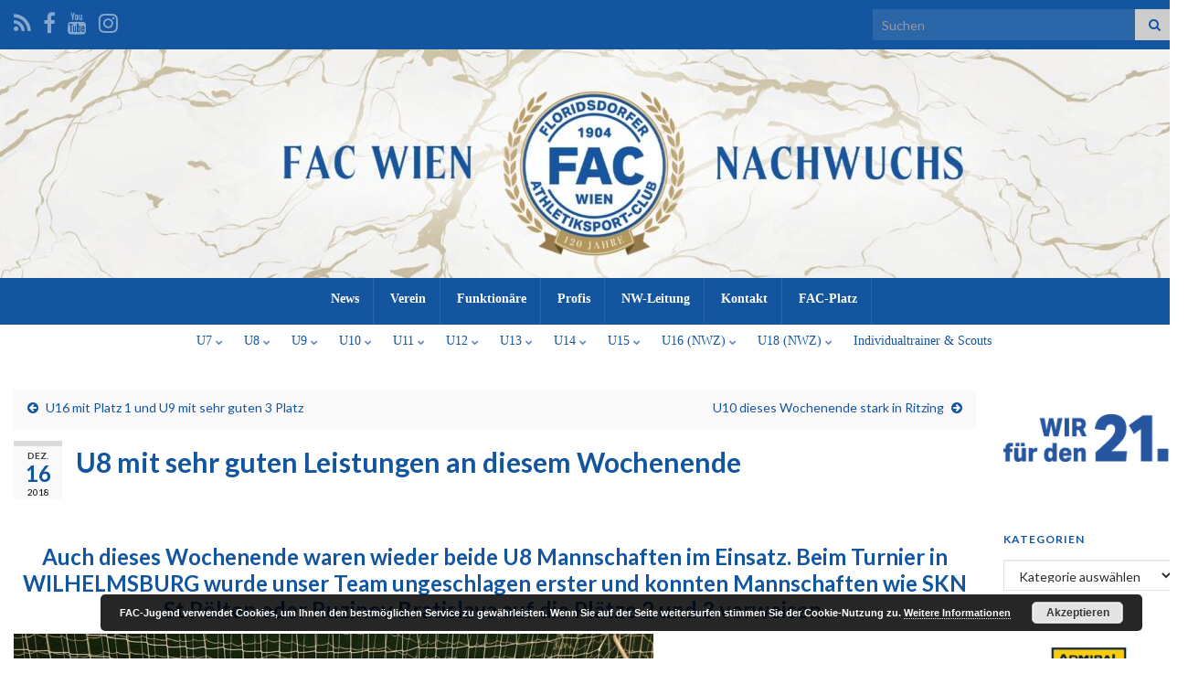

--- FILE ---
content_type: text/html; charset=utf-8
request_url: https://www.google.com/recaptcha/api2/aframe
body_size: 265
content:
<!DOCTYPE HTML><html><head><meta http-equiv="content-type" content="text/html; charset=UTF-8"></head><body><script nonce="gkXhmhWIA_qxhxbcKSgWIA">/** Anti-fraud and anti-abuse applications only. See google.com/recaptcha */ try{var clients={'sodar':'https://pagead2.googlesyndication.com/pagead/sodar?'};window.addEventListener("message",function(a){try{if(a.source===window.parent){var b=JSON.parse(a.data);var c=clients[b['id']];if(c){var d=document.createElement('img');d.src=c+b['params']+'&rc='+(localStorage.getItem("rc::a")?sessionStorage.getItem("rc::b"):"");window.document.body.appendChild(d);sessionStorage.setItem("rc::e",parseInt(sessionStorage.getItem("rc::e")||0)+1);localStorage.setItem("rc::h",'1763939491444');}}}catch(b){}});window.parent.postMessage("_grecaptcha_ready", "*");}catch(b){}</script></body></html>

--- FILE ---
content_type: application/javascript; charset=utf-8
request_url: https://fundingchoicesmessages.google.com/f/AGSKWxUInVdbdw5zemj582L8F6eXO0lMKxVvRDcgDjPnvHyVUQHJGIVQvcJYaBIxhpNMHlQgcC-FBMrZzaUZVMkGqgSfLIlqchuwuFHRb32kDXzuTS4qR2X4ySI-XFoVYBQqA_9VIrmmCT6MYeu6kTX4OCcqR818EGU5YrlijEONZgJ3OtOy2SDKko9erAw=/_/advdl./framead.=PAGE_AD_/adengage5./adiframe1.
body_size: -1294
content:
window['a0021635-167f-4507-a156-1e731f3e05a0'] = true;

--- FILE ---
content_type: application/javascript; charset=utf-8
request_url: https://fundingchoicesmessages.google.com/f/AGSKWxX3eepj1VwwUldb2p4SS2_cK5Q0oMgJfk6oHPGP8LquEmtUhapxxnnDQ7FTa5aMZa6GJnfXlLD3S0q7_ldfLYCU3UH7YglTk9I-5Hrrm8JBzMmS0XjAlZ-e8Y3FfTn5pe_OZ5ig?fccs=W251bGwsbnVsbCxudWxsLG51bGwsbnVsbCxudWxsLFsxNzYzOTM5NDkwLDQ5MDAwMDAwXSxudWxsLG51bGwsbnVsbCxbbnVsbCxbN11dLCJodHRwczovL3d3dy5mYWMtanVnZW5kLmF0LzIwMTgvMTIvdTgtbWl0LXNlaHItZ3V0ZW4tbGVpc3R1bmdlbi1hbi1kaWVzZW0td29jaGVuZW5kZS8iLG51bGwsW1s4LCJZdVB6VnV4NXhuYyJdLFs5LCJlbi1VUyJdLFsxOSwiMiJdLFsxNywiWzBdIl0sWzI0LCIiXSxbMjksImZhbHNlIl1dXQ
body_size: -225
content:
if (typeof __googlefc.fcKernelManager.run === 'function') {"use strict";this.default_ContributorServingResponseClientJs=this.default_ContributorServingResponseClientJs||{};(function(_){var window=this;
try{
var YH=function(a){this.A=_.t(a)};_.u(YH,_.J);var ZH=_.Yc(YH);var $H=function(a,b,c){this.B=a;this.params=b;this.j=c;this.l=_.F(this.params,4);this.o=new _.ch(this.B.document,_.O(this.params,3),new _.Qg(_.Ik(this.j)))};$H.prototype.run=function(){if(_.P(this.params,10)){var a=this.o;var b=_.dh(a);b=_.Id(b,4);_.hh(a,b)}a=_.Jk(this.j)?_.Wd(_.Jk(this.j)):new _.Yd;_.Zd(a,9);_.F(a,4)!==1&&_.H(a,4,this.l===2||this.l===3?1:2);_.Gg(this.params,5)&&(b=_.O(this.params,5),_.jg(a,6,b));return a};var aI=function(){};aI.prototype.run=function(a,b){var c,d;return _.v(function(e){c=ZH(b);d=(new $H(a,c,_.A(c,_.Hk,2))).run();return e.return({ia:_.L(d)})})};_.Lk(8,new aI);
}catch(e){_._DumpException(e)}
}).call(this,this.default_ContributorServingResponseClientJs);
// Google Inc.

//# sourceURL=/_/mss/boq-content-ads-contributor/_/js/k=boq-content-ads-contributor.ContributorServingResponseClientJs.en_US.YuPzVux5xnc.es5.O/d=1/exm=kernel_loader,loader_js_executable/ed=1/rs=AJlcJMzXRkGhK1SzoL5mPHKF3E2p3YVyJA/m=web_iab_tcf_v2_signal_executable
__googlefc.fcKernelManager.run('\x5b\x5b\x5b8,\x22\x5bnull,\x5b\x5bnull,null,null,\\\x22https:\/\/fundingchoicesmessages.google.com\/f\/AGSKWxWSDvcLOn4gHsEekAxMIJ0ccv4UJAUU1Y_TnqKJKolSDCGK0qo1lBWrY_OPQyEJZOlTn-I94Z48V3Wti5tEpczxa9_DG8qDG6A8Jd97FviPR-EAs216X7W7Ojv-D6KZgl7bpsFy\\\x22\x5d,null,null,\x5bnull,null,null,\\\x22https:\/\/fundingchoicesmessages.google.com\/el\/AGSKWxVmA3zFYfO78HCgGFFI6DOgcFcEtqTBhZIyujtOlAAis7yMg4BEwhD9KvKUK2dRxHENkwpJCMdBk5VxZT8u5AhDUZ8tJF9spic50IlVp18mdxVY20NVCccUNzJ-4HEl-4sSzcr3\\\x22\x5d,null,\x5bnull,\x5b7\x5d\x5d\x5d,\\\x22fac-jugend.at\\\x22,1,\\\x22de\\\x22,null,null,null,null,1\x5d\x22\x5d\x5d,\x5bnull,null,null,\x22https:\/\/fundingchoicesmessages.google.com\/f\/AGSKWxXytvut5cOJt-5ZomNreWh8hJHGNVbj0-5wZarTNu2YPsu8TT-t3fu8RrZ5mgN9eYpInjkcMjUMPc3T60-gBSL_i0Tt2F-e7L34UItrsn5Xs9jQYMPHB3sB4_FOMBPBsoEZRWBT\x22\x5d\x5d');}